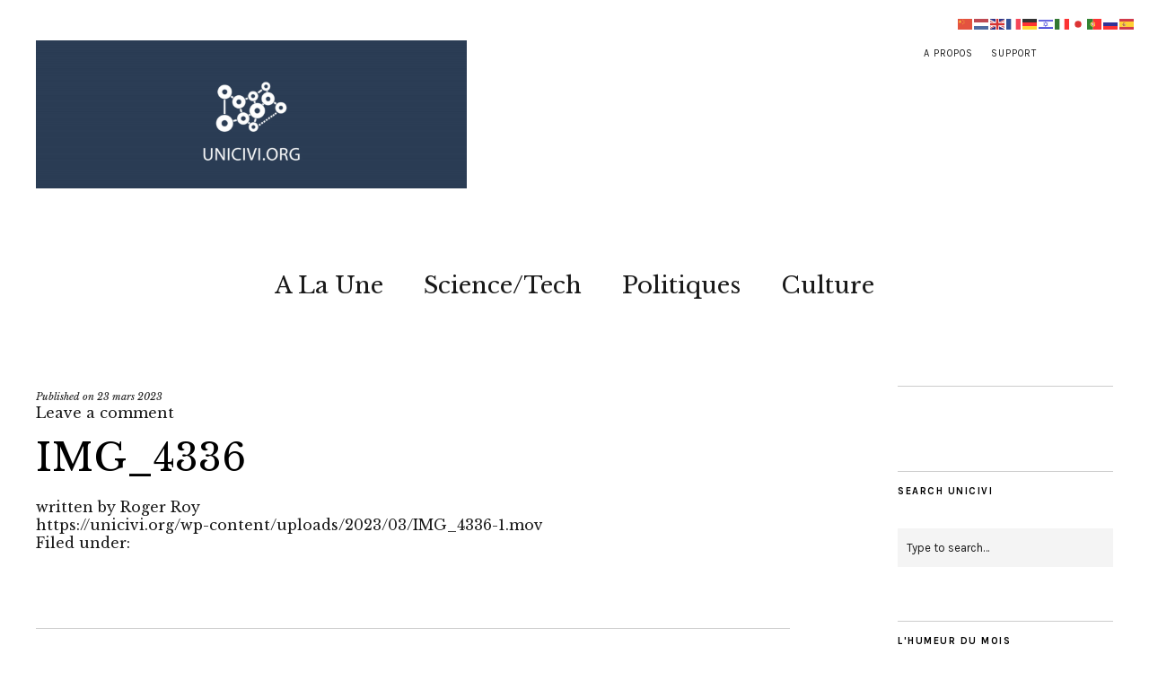

--- FILE ---
content_type: text/html; charset=UTF-8
request_url: https://unicivi.org/img_4336-2/
body_size: 10249
content:
<!DOCTYPE html>
<html lang="fr-FR">
<head>
	<meta charset="UTF-8" />
	<meta name="viewport" content="width=device-width,initial-scale=1">
	<link rel="profile" href="http://gmpg.org/xfn/11">
	<link rel="pingback" href="https://unicivi.org/xmlrpc.php">
	<!--[if lt IE 9]>
		<script src="https://unicivi.org/wp-content/themes/zuki/js/html5.js"></script>
	<![endif]-->
<title>IMG_4336 &#8211; www.unicivi.org</title>
<meta name='robots' content='max-image-preview:large' />
	<style>img:is([sizes="auto" i], [sizes^="auto," i]) { contain-intrinsic-size: 3000px 1500px }</style>
	<link rel='dns-prefetch' href='//stats.wp.com' />
<link rel='dns-prefetch' href='//fonts.googleapis.com' />
<link rel='dns-prefetch' href='//v0.wordpress.com' />
<link rel='dns-prefetch' href='//widgets.wp.com' />
<link rel='dns-prefetch' href='//s0.wp.com' />
<link rel='dns-prefetch' href='//0.gravatar.com' />
<link rel='dns-prefetch' href='//1.gravatar.com' />
<link rel='dns-prefetch' href='//2.gravatar.com' />
<link rel='preconnect' href='//i0.wp.com' />
<link rel='preconnect' href='//c0.wp.com' />
<link rel="alternate" type="application/rss+xml" title="www.unicivi.org &raquo; Flux" href="https://unicivi.org/feed/" />
<link rel="alternate" type="application/rss+xml" title="www.unicivi.org &raquo; Flux des commentaires" href="https://unicivi.org/comments/feed/" />
<link rel="alternate" type="application/rss+xml" title="www.unicivi.org &raquo; IMG_4336 Flux des commentaires" href="https://unicivi.org/feed/?attachment_id=10963" />
<script type="text/javascript">
/* <![CDATA[ */
window._wpemojiSettings = {"baseUrl":"https:\/\/s.w.org\/images\/core\/emoji\/15.0.3\/72x72\/","ext":".png","svgUrl":"https:\/\/s.w.org\/images\/core\/emoji\/15.0.3\/svg\/","svgExt":".svg","source":{"concatemoji":"https:\/\/unicivi.org\/wp-includes\/js\/wp-emoji-release.min.js?ver=6.7.4"}};
/*! This file is auto-generated */
!function(i,n){var o,s,e;function c(e){try{var t={supportTests:e,timestamp:(new Date).valueOf()};sessionStorage.setItem(o,JSON.stringify(t))}catch(e){}}function p(e,t,n){e.clearRect(0,0,e.canvas.width,e.canvas.height),e.fillText(t,0,0);var t=new Uint32Array(e.getImageData(0,0,e.canvas.width,e.canvas.height).data),r=(e.clearRect(0,0,e.canvas.width,e.canvas.height),e.fillText(n,0,0),new Uint32Array(e.getImageData(0,0,e.canvas.width,e.canvas.height).data));return t.every(function(e,t){return e===r[t]})}function u(e,t,n){switch(t){case"flag":return n(e,"\ud83c\udff3\ufe0f\u200d\u26a7\ufe0f","\ud83c\udff3\ufe0f\u200b\u26a7\ufe0f")?!1:!n(e,"\ud83c\uddfa\ud83c\uddf3","\ud83c\uddfa\u200b\ud83c\uddf3")&&!n(e,"\ud83c\udff4\udb40\udc67\udb40\udc62\udb40\udc65\udb40\udc6e\udb40\udc67\udb40\udc7f","\ud83c\udff4\u200b\udb40\udc67\u200b\udb40\udc62\u200b\udb40\udc65\u200b\udb40\udc6e\u200b\udb40\udc67\u200b\udb40\udc7f");case"emoji":return!n(e,"\ud83d\udc26\u200d\u2b1b","\ud83d\udc26\u200b\u2b1b")}return!1}function f(e,t,n){var r="undefined"!=typeof WorkerGlobalScope&&self instanceof WorkerGlobalScope?new OffscreenCanvas(300,150):i.createElement("canvas"),a=r.getContext("2d",{willReadFrequently:!0}),o=(a.textBaseline="top",a.font="600 32px Arial",{});return e.forEach(function(e){o[e]=t(a,e,n)}),o}function t(e){var t=i.createElement("script");t.src=e,t.defer=!0,i.head.appendChild(t)}"undefined"!=typeof Promise&&(o="wpEmojiSettingsSupports",s=["flag","emoji"],n.supports={everything:!0,everythingExceptFlag:!0},e=new Promise(function(e){i.addEventListener("DOMContentLoaded",e,{once:!0})}),new Promise(function(t){var n=function(){try{var e=JSON.parse(sessionStorage.getItem(o));if("object"==typeof e&&"number"==typeof e.timestamp&&(new Date).valueOf()<e.timestamp+604800&&"object"==typeof e.supportTests)return e.supportTests}catch(e){}return null}();if(!n){if("undefined"!=typeof Worker&&"undefined"!=typeof OffscreenCanvas&&"undefined"!=typeof URL&&URL.createObjectURL&&"undefined"!=typeof Blob)try{var e="postMessage("+f.toString()+"("+[JSON.stringify(s),u.toString(),p.toString()].join(",")+"));",r=new Blob([e],{type:"text/javascript"}),a=new Worker(URL.createObjectURL(r),{name:"wpTestEmojiSupports"});return void(a.onmessage=function(e){c(n=e.data),a.terminate(),t(n)})}catch(e){}c(n=f(s,u,p))}t(n)}).then(function(e){for(var t in e)n.supports[t]=e[t],n.supports.everything=n.supports.everything&&n.supports[t],"flag"!==t&&(n.supports.everythingExceptFlag=n.supports.everythingExceptFlag&&n.supports[t]);n.supports.everythingExceptFlag=n.supports.everythingExceptFlag&&!n.supports.flag,n.DOMReady=!1,n.readyCallback=function(){n.DOMReady=!0}}).then(function(){return e}).then(function(){var e;n.supports.everything||(n.readyCallback(),(e=n.source||{}).concatemoji?t(e.concatemoji):e.wpemoji&&e.twemoji&&(t(e.twemoji),t(e.wpemoji)))}))}((window,document),window._wpemojiSettings);
/* ]]> */
</script>
<style id='wp-emoji-styles-inline-css' type='text/css'>

	img.wp-smiley, img.emoji {
		display: inline !important;
		border: none !important;
		box-shadow: none !important;
		height: 1em !important;
		width: 1em !important;
		margin: 0 0.07em !important;
		vertical-align: -0.1em !important;
		background: none !important;
		padding: 0 !important;
	}
</style>
<link rel='stylesheet' id='wp-block-library-css' href='https://c0.wp.com/c/6.7.4/wp-includes/css/dist/block-library/style.min.css' type='text/css' media='all' />
<style id='wp-block-library-theme-inline-css' type='text/css'>
.wp-block-audio :where(figcaption){color:#555;font-size:13px;text-align:center}.is-dark-theme .wp-block-audio :where(figcaption){color:#ffffffa6}.wp-block-audio{margin:0 0 1em}.wp-block-code{border:1px solid #ccc;border-radius:4px;font-family:Menlo,Consolas,monaco,monospace;padding:.8em 1em}.wp-block-embed :where(figcaption){color:#555;font-size:13px;text-align:center}.is-dark-theme .wp-block-embed :where(figcaption){color:#ffffffa6}.wp-block-embed{margin:0 0 1em}.blocks-gallery-caption{color:#555;font-size:13px;text-align:center}.is-dark-theme .blocks-gallery-caption{color:#ffffffa6}:root :where(.wp-block-image figcaption){color:#555;font-size:13px;text-align:center}.is-dark-theme :root :where(.wp-block-image figcaption){color:#ffffffa6}.wp-block-image{margin:0 0 1em}.wp-block-pullquote{border-bottom:4px solid;border-top:4px solid;color:currentColor;margin-bottom:1.75em}.wp-block-pullquote cite,.wp-block-pullquote footer,.wp-block-pullquote__citation{color:currentColor;font-size:.8125em;font-style:normal;text-transform:uppercase}.wp-block-quote{border-left:.25em solid;margin:0 0 1.75em;padding-left:1em}.wp-block-quote cite,.wp-block-quote footer{color:currentColor;font-size:.8125em;font-style:normal;position:relative}.wp-block-quote:where(.has-text-align-right){border-left:none;border-right:.25em solid;padding-left:0;padding-right:1em}.wp-block-quote:where(.has-text-align-center){border:none;padding-left:0}.wp-block-quote.is-large,.wp-block-quote.is-style-large,.wp-block-quote:where(.is-style-plain){border:none}.wp-block-search .wp-block-search__label{font-weight:700}.wp-block-search__button{border:1px solid #ccc;padding:.375em .625em}:where(.wp-block-group.has-background){padding:1.25em 2.375em}.wp-block-separator.has-css-opacity{opacity:.4}.wp-block-separator{border:none;border-bottom:2px solid;margin-left:auto;margin-right:auto}.wp-block-separator.has-alpha-channel-opacity{opacity:1}.wp-block-separator:not(.is-style-wide):not(.is-style-dots){width:100px}.wp-block-separator.has-background:not(.is-style-dots){border-bottom:none;height:1px}.wp-block-separator.has-background:not(.is-style-wide):not(.is-style-dots){height:2px}.wp-block-table{margin:0 0 1em}.wp-block-table td,.wp-block-table th{word-break:normal}.wp-block-table :where(figcaption){color:#555;font-size:13px;text-align:center}.is-dark-theme .wp-block-table :where(figcaption){color:#ffffffa6}.wp-block-video :where(figcaption){color:#555;font-size:13px;text-align:center}.is-dark-theme .wp-block-video :where(figcaption){color:#ffffffa6}.wp-block-video{margin:0 0 1em}:root :where(.wp-block-template-part.has-background){margin-bottom:0;margin-top:0;padding:1.25em 2.375em}
</style>
<link rel='stylesheet' id='mediaelement-css' href='https://c0.wp.com/c/6.7.4/wp-includes/js/mediaelement/mediaelementplayer-legacy.min.css' type='text/css' media='all' />
<link rel='stylesheet' id='wp-mediaelement-css' href='https://c0.wp.com/c/6.7.4/wp-includes/js/mediaelement/wp-mediaelement.min.css' type='text/css' media='all' />
<style id='jetpack-sharing-buttons-style-inline-css' type='text/css'>
.jetpack-sharing-buttons__services-list{display:flex;flex-direction:row;flex-wrap:wrap;gap:0;list-style-type:none;margin:5px;padding:0}.jetpack-sharing-buttons__services-list.has-small-icon-size{font-size:12px}.jetpack-sharing-buttons__services-list.has-normal-icon-size{font-size:16px}.jetpack-sharing-buttons__services-list.has-large-icon-size{font-size:24px}.jetpack-sharing-buttons__services-list.has-huge-icon-size{font-size:36px}@media print{.jetpack-sharing-buttons__services-list{display:none!important}}.editor-styles-wrapper .wp-block-jetpack-sharing-buttons{gap:0;padding-inline-start:0}ul.jetpack-sharing-buttons__services-list.has-background{padding:1.25em 2.375em}
</style>
<style id='classic-theme-styles-inline-css' type='text/css'>
/*! This file is auto-generated */
.wp-block-button__link{color:#fff;background-color:#32373c;border-radius:9999px;box-shadow:none;text-decoration:none;padding:calc(.667em + 2px) calc(1.333em + 2px);font-size:1.125em}.wp-block-file__button{background:#32373c;color:#fff;text-decoration:none}
</style>
<style id='global-styles-inline-css' type='text/css'>
:root{--wp--preset--aspect-ratio--square: 1;--wp--preset--aspect-ratio--4-3: 4/3;--wp--preset--aspect-ratio--3-4: 3/4;--wp--preset--aspect-ratio--3-2: 3/2;--wp--preset--aspect-ratio--2-3: 2/3;--wp--preset--aspect-ratio--16-9: 16/9;--wp--preset--aspect-ratio--9-16: 9/16;--wp--preset--color--black: #000000;--wp--preset--color--cyan-bluish-gray: #abb8c3;--wp--preset--color--white: #ffffff;--wp--preset--color--pale-pink: #f78da7;--wp--preset--color--vivid-red: #cf2e2e;--wp--preset--color--luminous-vivid-orange: #ff6900;--wp--preset--color--luminous-vivid-amber: #fcb900;--wp--preset--color--light-green-cyan: #7bdcb5;--wp--preset--color--vivid-green-cyan: #00d084;--wp--preset--color--pale-cyan-blue: #8ed1fc;--wp--preset--color--vivid-cyan-blue: #0693e3;--wp--preset--color--vivid-purple: #9b51e0;--wp--preset--gradient--vivid-cyan-blue-to-vivid-purple: linear-gradient(135deg,rgba(6,147,227,1) 0%,rgb(155,81,224) 100%);--wp--preset--gradient--light-green-cyan-to-vivid-green-cyan: linear-gradient(135deg,rgb(122,220,180) 0%,rgb(0,208,130) 100%);--wp--preset--gradient--luminous-vivid-amber-to-luminous-vivid-orange: linear-gradient(135deg,rgba(252,185,0,1) 0%,rgba(255,105,0,1) 100%);--wp--preset--gradient--luminous-vivid-orange-to-vivid-red: linear-gradient(135deg,rgba(255,105,0,1) 0%,rgb(207,46,46) 100%);--wp--preset--gradient--very-light-gray-to-cyan-bluish-gray: linear-gradient(135deg,rgb(238,238,238) 0%,rgb(169,184,195) 100%);--wp--preset--gradient--cool-to-warm-spectrum: linear-gradient(135deg,rgb(74,234,220) 0%,rgb(151,120,209) 20%,rgb(207,42,186) 40%,rgb(238,44,130) 60%,rgb(251,105,98) 80%,rgb(254,248,76) 100%);--wp--preset--gradient--blush-light-purple: linear-gradient(135deg,rgb(255,206,236) 0%,rgb(152,150,240) 100%);--wp--preset--gradient--blush-bordeaux: linear-gradient(135deg,rgb(254,205,165) 0%,rgb(254,45,45) 50%,rgb(107,0,62) 100%);--wp--preset--gradient--luminous-dusk: linear-gradient(135deg,rgb(255,203,112) 0%,rgb(199,81,192) 50%,rgb(65,88,208) 100%);--wp--preset--gradient--pale-ocean: linear-gradient(135deg,rgb(255,245,203) 0%,rgb(182,227,212) 50%,rgb(51,167,181) 100%);--wp--preset--gradient--electric-grass: linear-gradient(135deg,rgb(202,248,128) 0%,rgb(113,206,126) 100%);--wp--preset--gradient--midnight: linear-gradient(135deg,rgb(2,3,129) 0%,rgb(40,116,252) 100%);--wp--preset--font-size--small: 13px;--wp--preset--font-size--medium: 20px;--wp--preset--font-size--large: 19px;--wp--preset--font-size--x-large: 42px;--wp--preset--font-size--regular: 15px;--wp--preset--font-size--larger: 24px;--wp--preset--spacing--20: 0.44rem;--wp--preset--spacing--30: 0.67rem;--wp--preset--spacing--40: 1rem;--wp--preset--spacing--50: 1.5rem;--wp--preset--spacing--60: 2.25rem;--wp--preset--spacing--70: 3.38rem;--wp--preset--spacing--80: 5.06rem;--wp--preset--shadow--natural: 6px 6px 9px rgba(0, 0, 0, 0.2);--wp--preset--shadow--deep: 12px 12px 50px rgba(0, 0, 0, 0.4);--wp--preset--shadow--sharp: 6px 6px 0px rgba(0, 0, 0, 0.2);--wp--preset--shadow--outlined: 6px 6px 0px -3px rgba(255, 255, 255, 1), 6px 6px rgba(0, 0, 0, 1);--wp--preset--shadow--crisp: 6px 6px 0px rgba(0, 0, 0, 1);}:where(.is-layout-flex){gap: 0.5em;}:where(.is-layout-grid){gap: 0.5em;}body .is-layout-flex{display: flex;}.is-layout-flex{flex-wrap: wrap;align-items: center;}.is-layout-flex > :is(*, div){margin: 0;}body .is-layout-grid{display: grid;}.is-layout-grid > :is(*, div){margin: 0;}:where(.wp-block-columns.is-layout-flex){gap: 2em;}:where(.wp-block-columns.is-layout-grid){gap: 2em;}:where(.wp-block-post-template.is-layout-flex){gap: 1.25em;}:where(.wp-block-post-template.is-layout-grid){gap: 1.25em;}.has-black-color{color: var(--wp--preset--color--black) !important;}.has-cyan-bluish-gray-color{color: var(--wp--preset--color--cyan-bluish-gray) !important;}.has-white-color{color: var(--wp--preset--color--white) !important;}.has-pale-pink-color{color: var(--wp--preset--color--pale-pink) !important;}.has-vivid-red-color{color: var(--wp--preset--color--vivid-red) !important;}.has-luminous-vivid-orange-color{color: var(--wp--preset--color--luminous-vivid-orange) !important;}.has-luminous-vivid-amber-color{color: var(--wp--preset--color--luminous-vivid-amber) !important;}.has-light-green-cyan-color{color: var(--wp--preset--color--light-green-cyan) !important;}.has-vivid-green-cyan-color{color: var(--wp--preset--color--vivid-green-cyan) !important;}.has-pale-cyan-blue-color{color: var(--wp--preset--color--pale-cyan-blue) !important;}.has-vivid-cyan-blue-color{color: var(--wp--preset--color--vivid-cyan-blue) !important;}.has-vivid-purple-color{color: var(--wp--preset--color--vivid-purple) !important;}.has-black-background-color{background-color: var(--wp--preset--color--black) !important;}.has-cyan-bluish-gray-background-color{background-color: var(--wp--preset--color--cyan-bluish-gray) !important;}.has-white-background-color{background-color: var(--wp--preset--color--white) !important;}.has-pale-pink-background-color{background-color: var(--wp--preset--color--pale-pink) !important;}.has-vivid-red-background-color{background-color: var(--wp--preset--color--vivid-red) !important;}.has-luminous-vivid-orange-background-color{background-color: var(--wp--preset--color--luminous-vivid-orange) !important;}.has-luminous-vivid-amber-background-color{background-color: var(--wp--preset--color--luminous-vivid-amber) !important;}.has-light-green-cyan-background-color{background-color: var(--wp--preset--color--light-green-cyan) !important;}.has-vivid-green-cyan-background-color{background-color: var(--wp--preset--color--vivid-green-cyan) !important;}.has-pale-cyan-blue-background-color{background-color: var(--wp--preset--color--pale-cyan-blue) !important;}.has-vivid-cyan-blue-background-color{background-color: var(--wp--preset--color--vivid-cyan-blue) !important;}.has-vivid-purple-background-color{background-color: var(--wp--preset--color--vivid-purple) !important;}.has-black-border-color{border-color: var(--wp--preset--color--black) !important;}.has-cyan-bluish-gray-border-color{border-color: var(--wp--preset--color--cyan-bluish-gray) !important;}.has-white-border-color{border-color: var(--wp--preset--color--white) !important;}.has-pale-pink-border-color{border-color: var(--wp--preset--color--pale-pink) !important;}.has-vivid-red-border-color{border-color: var(--wp--preset--color--vivid-red) !important;}.has-luminous-vivid-orange-border-color{border-color: var(--wp--preset--color--luminous-vivid-orange) !important;}.has-luminous-vivid-amber-border-color{border-color: var(--wp--preset--color--luminous-vivid-amber) !important;}.has-light-green-cyan-border-color{border-color: var(--wp--preset--color--light-green-cyan) !important;}.has-vivid-green-cyan-border-color{border-color: var(--wp--preset--color--vivid-green-cyan) !important;}.has-pale-cyan-blue-border-color{border-color: var(--wp--preset--color--pale-cyan-blue) !important;}.has-vivid-cyan-blue-border-color{border-color: var(--wp--preset--color--vivid-cyan-blue) !important;}.has-vivid-purple-border-color{border-color: var(--wp--preset--color--vivid-purple) !important;}.has-vivid-cyan-blue-to-vivid-purple-gradient-background{background: var(--wp--preset--gradient--vivid-cyan-blue-to-vivid-purple) !important;}.has-light-green-cyan-to-vivid-green-cyan-gradient-background{background: var(--wp--preset--gradient--light-green-cyan-to-vivid-green-cyan) !important;}.has-luminous-vivid-amber-to-luminous-vivid-orange-gradient-background{background: var(--wp--preset--gradient--luminous-vivid-amber-to-luminous-vivid-orange) !important;}.has-luminous-vivid-orange-to-vivid-red-gradient-background{background: var(--wp--preset--gradient--luminous-vivid-orange-to-vivid-red) !important;}.has-very-light-gray-to-cyan-bluish-gray-gradient-background{background: var(--wp--preset--gradient--very-light-gray-to-cyan-bluish-gray) !important;}.has-cool-to-warm-spectrum-gradient-background{background: var(--wp--preset--gradient--cool-to-warm-spectrum) !important;}.has-blush-light-purple-gradient-background{background: var(--wp--preset--gradient--blush-light-purple) !important;}.has-blush-bordeaux-gradient-background{background: var(--wp--preset--gradient--blush-bordeaux) !important;}.has-luminous-dusk-gradient-background{background: var(--wp--preset--gradient--luminous-dusk) !important;}.has-pale-ocean-gradient-background{background: var(--wp--preset--gradient--pale-ocean) !important;}.has-electric-grass-gradient-background{background: var(--wp--preset--gradient--electric-grass) !important;}.has-midnight-gradient-background{background: var(--wp--preset--gradient--midnight) !important;}.has-small-font-size{font-size: var(--wp--preset--font-size--small) !important;}.has-medium-font-size{font-size: var(--wp--preset--font-size--medium) !important;}.has-large-font-size{font-size: var(--wp--preset--font-size--large) !important;}.has-x-large-font-size{font-size: var(--wp--preset--font-size--x-large) !important;}
:where(.wp-block-post-template.is-layout-flex){gap: 1.25em;}:where(.wp-block-post-template.is-layout-grid){gap: 1.25em;}
:where(.wp-block-columns.is-layout-flex){gap: 2em;}:where(.wp-block-columns.is-layout-grid){gap: 2em;}
:root :where(.wp-block-pullquote){font-size: 1.5em;line-height: 1.6;}
</style>
<link rel='stylesheet' id='zuki-flex-slider-style-css' href='https://unicivi.org/wp-content/themes/zuki/js/flex-slider/flexslider.css?ver=6.7.4' type='text/css' media='all' />
<link rel='stylesheet' id='zuki-fonts-css' href='//fonts.googleapis.com/css?family=Libre+Baskerville%3A400%2C700%2C400italic%7CKarla%3A400%2C400italic%2C700%2C700italic%26subset%3Dlatin%2Clatin-ext&#038;subset=latin%2Clatin-ext' type='text/css' media='all' />
<link rel='stylesheet' id='genericons-css' href='https://c0.wp.com/p/jetpack/14.1/_inc/genericons/genericons/genericons.css' type='text/css' media='all' />
<link rel='stylesheet' id='zuki-style-css' href='https://unicivi.org/wp-content/themes/zuki/style.css?ver=20140630' type='text/css' media='all' />
<link rel='stylesheet' id='jetpack_likes-css' href='https://c0.wp.com/p/jetpack/14.1/modules/likes/style.css' type='text/css' media='all' />
<style id='jetpack_facebook_likebox-inline-css' type='text/css'>
.widget_facebook_likebox {
	overflow: hidden;
}

</style>
<script type="text/javascript" src="https://c0.wp.com/c/6.7.4/wp-includes/js/jquery/jquery.min.js" id="jquery-core-js"></script>
<script type="text/javascript" src="https://c0.wp.com/c/6.7.4/wp-includes/js/jquery/jquery-migrate.min.js" id="jquery-migrate-js"></script>
<script type="text/javascript" src="https://unicivi.org/wp-content/themes/zuki/js/jquery.fitvids.js?ver=1.1" id="zuki-fitvids-js"></script>
<script type="text/javascript" src="https://unicivi.org/wp-content/themes/zuki/js/flex-slider/jquery.flexslider-min.js?ver=6.7.4" id="zuki-flex-slider-js"></script>
<script type="text/javascript" src="https://unicivi.org/wp-content/themes/zuki/js/functions.js?ver=20140426" id="zuki-script-js"></script>
<link rel="https://api.w.org/" href="https://unicivi.org/wp-json/" /><link rel="alternate" title="JSON" type="application/json" href="https://unicivi.org/wp-json/wp/v2/media/10963" /><link rel="EditURI" type="application/rsd+xml" title="RSD" href="https://unicivi.org/xmlrpc.php?rsd" />
<meta name="generator" content="WordPress 6.7.4" />
<link rel='shortlink' href='https://wp.me/a9kWYq-2QP' />
<link rel="alternate" title="oEmbed (JSON)" type="application/json+oembed" href="https://unicivi.org/wp-json/oembed/1.0/embed?url=https%3A%2F%2Funicivi.org%2Fimg_4336-2%2F" />
<link rel="alternate" title="oEmbed (XML)" type="text/xml+oembed" href="https://unicivi.org/wp-json/oembed/1.0/embed?url=https%3A%2F%2Funicivi.org%2Fimg_4336-2%2F&#038;format=xml" />
	<style>img#wpstats{display:none}</style>
			<style type="text/css">
		.widget-area p.summary a,
		.entry-content p a,
		.entry-content li a,
		.page .entry-content p a,
		blockquote cite a,
		.textwidget a,
		#comments .comment-text a,
		.authorbox p.author-description a {color: ;}
		.widget_zuki_recentposts_color .bg-wrap {background: ;}
		.archive-menu-content {background: ;}
	</style>
			<style type="text/css" id="zuki-header-css">
			#site-title h1,
		#site-title h2.site-description {
			display: none;
		}

		</style>
	
<!-- Jetpack Open Graph Tags -->
<meta property="og:type" content="article" />
<meta property="og:title" content="IMG_4336" />
<meta property="og:url" content="https://unicivi.org/img_4336-2/" />
<meta property="og:description" content="Voir l&rsquo;article pour en savoir plus." />
<meta property="article:published_time" content="2023-03-23T17:23:54+00:00" />
<meta property="article:modified_time" content="2023-03-23T17:23:54+00:00" />
<meta property="og:site_name" content="www.unicivi.org" />
<meta property="og:image" content="https://i0.wp.com/unicivi.org/wp-content/uploads/2018/11/cropped-still_unicivi.Still002-2.jpg?fit=512%2C512&#038;ssl=1" />
<meta property="og:image:width" content="512" />
<meta property="og:image:height" content="512" />
<meta property="og:image:alt" content="" />
<meta property="og:locale" content="fr_FR" />
<meta name="twitter:text:title" content="IMG_4336" />
<meta name="twitter:image" content="https://i0.wp.com/unicivi.org/wp-content/uploads/2018/11/cropped-still_unicivi.Still002-2.jpg?fit=240%2C240&amp;ssl=1" />
<meta name="twitter:card" content="summary" />
<meta name="twitter:description" content="Voir l&rsquo;article pour en savoir plus." />

<!-- End Jetpack Open Graph Tags -->
<link rel="icon" href="https://i0.wp.com/unicivi.org/wp-content/uploads/2018/11/cropped-still_unicivi.Still002-2.jpg?fit=32%2C32&#038;ssl=1" sizes="32x32" />
<link rel="icon" href="https://i0.wp.com/unicivi.org/wp-content/uploads/2018/11/cropped-still_unicivi.Still002-2.jpg?fit=192%2C192&#038;ssl=1" sizes="192x192" />
<link rel="apple-touch-icon" href="https://i0.wp.com/unicivi.org/wp-content/uploads/2018/11/cropped-still_unicivi.Still002-2.jpg?fit=180%2C180&#038;ssl=1" />
<meta name="msapplication-TileImage" content="https://i0.wp.com/unicivi.org/wp-content/uploads/2018/11/cropped-still_unicivi.Still002-2.jpg?fit=270%2C270&#038;ssl=1" />
</head>

<body class="attachment attachment-template-default single single-attachment postid-10963 attachmentid-10963 attachment-quicktime">

	<div id="container">

		<header id="masthead" class="cf" role="banner">

							<nav id="header-top-nav">
					<ul id="menu-support" class="menu"><li id="menu-item-4616" class="menu-item menu-item-type-post_type menu-item-object-page menu-item-4616"><a href="https://unicivi.org/a-propos/">A propos</a></li>
<li id="menu-item-4630" class="menu-item menu-item-type-post_type menu-item-object-page menu-item-4630"><a href="https://unicivi.org/support/">Support</a></li>
</ul>				</nav><!-- end #header-top -->
			
			<div id="site-title">
							<div id="site-header">
					<a href="https://unicivi.org/" rel="home"><img src="https://unicivi.org/wp-content/uploads/2018/11/cropped-still_unicivi.Still002-8.jpg" width="1500" height="517" alt=""></a>
				</div><!-- end #site-header -->
							<h1><a href="https://unicivi.org/" title="www.unicivi.org">www.unicivi.org</a></h1>
							<h2 class="site-description">Union Citoyenneté Vigilance &#8211; Paris / Aubervilliers</h2>
						</div><!-- end #site-title -->

			<a href="#menuopen" id="mobile-menu-toggle"><span>Menu</span></a>

			<div id="mobile-menu-wrap" class="cf">
								<nav id="site-nav" class="cf">
					<ul id="menu-primary-menu" class="nav-menu"><li id="menu-item-4781" class="menu-item menu-item-type-taxonomy menu-item-object-category menu-item-4781"><a href="https://unicivi.org/category/archives/">A La Une</a></li>
<li id="menu-item-4782" class="menu-item menu-item-type-taxonomy menu-item-object-category menu-item-4782"><a href="https://unicivi.org/category/science-tech/">Science/Tech</a></li>
<li id="menu-item-4783" class="menu-item menu-item-type-taxonomy menu-item-object-category menu-item-4783"><a href="https://unicivi.org/category/politiques/">Politiques</a></li>
<li id="menu-item-4784" class="menu-item menu-item-type-taxonomy menu-item-object-category menu-item-4784"><a href="https://unicivi.org/category/culture/">Culture</a></li>
</ul>				</nav><!-- end #site-nav -->
				<a href="#menuclose" id="mobile-menu-close"><span>Close Menu</span></a>
			</div><!-- end #mobile-menu-wrap -->

			
		</header><!-- end #masthead -->

<div id="main-wrap">
	<div id="primary" class="site-content cf" role="main">
		
<article id="post-10963" class="post-10963 attachment type-attachment status-inherit hentry">

	<header class="entry-header">
		<div class="entry-cats">
					</div><!-- end .entry-cats -->

		<div class="entry-date">
			Published on <a href="https://unicivi.org/img_4336-2/">23 mars 2023</a>
		</div><!-- end .entry-date -->
					<div class="entry-comments">
				<a href="https://unicivi.org/img_4336-2/#respond"><span class="leave-reply">Leave a comment</span></a>			</div><!-- end .entry-comments -->
				
		<h1 class="entry-title">IMG_4336</h1>
		<div class="entry-author">
			written by <a href="https://unicivi.org/author/admin9231/" title="All posts by Roger Roy">Roger Roy</a>		</div><!-- end .entry-author -->
	</header><!-- end .entry-header -->

	
	<div class="entry-content">
		<a class="wp-embedded-video" href="https://unicivi.org/wp-content/uploads/2023/03/IMG_4336-1.mov">https://unicivi.org/wp-content/uploads/2023/03/IMG_4336-1.mov</a>
			</div><!-- end .entry-content -->

	<footer class="entry-meta">
		<div class="entry-cats">
			<span>Filed under: </span>		</div><!-- end .entry-cats -->
		
			</footer><!-- end .entry-meta -->
</article><!-- end .post-10963 -->
	<div id="comments" class="comments-area">

	
		<div id="respond" class="comment-respond">
		<h3 id="reply-title" class="comment-reply-title">Laisser un commentaire</h3><form action="https://unicivi.org/wp-comments-post.php" method="post" id="commentform" class="comment-form"><p class="comment-notes"><span id="email-notes">Votre adresse e-mail ne sera pas publiée.</span> <span class="required-field-message">Les champs obligatoires sont indiqués avec <span class="required">*</span></span></p><p class="comment-form-comment"><label for="comment">Commentaire <span class="required">*</span></label> <textarea id="comment" name="comment" cols="45" rows="8" maxlength="65525" required="required"></textarea></p><p class="comment-form-author"><label for="author">Nom</label> <input id="author" name="author" type="text" value="" size="30" maxlength="245" autocomplete="name" /></p>
<p class="comment-form-email"><label for="email">E-mail</label> <input id="email" name="email" type="text" value="" size="30" maxlength="100" aria-describedby="email-notes" autocomplete="email" /></p>
<p class="comment-form-url"><label for="url">Site web</label> <input id="url" name="url" type="text" value="" size="30" maxlength="200" autocomplete="url" /></p>
<p class="form-submit"><input name="submit" type="submit" id="submit" class="submit" value="Laisser un commentaire" /> <input type='hidden' name='comment_post_ID' value='10963' id='comment_post_ID' />
<input type='hidden' name='comment_parent' id='comment_parent' value='0' />
</p></form>	</div><!-- #respond -->
	
	</div><!-- #comments .comments-area -->

			<div class="nav-wrap cf">
		<nav id="nav-single">
			<div class="nav-previous"><a href="https://unicivi.org/img_4336-2/" rel="prev"><span class="meta-nav">Previous Post</span>IMG_4336</a></div>
			<div class="nav-next"></div>
		</nav><!-- #nav-single -->
	</div><!-- end .nav-wrap -->
	
	</div><!-- end #primary -->

<div id="blog-sidebar" class="default-sidebar widget-area" role="complementary">
	<aside id="facebook-likebox-7" class="widget widget_facebook_likebox">		<div id="fb-root"></div>
		<div class="fb-page" data-href="https://www.facebook.com/uniciviorg-311834512583971/" data-width="324"  data-height="130" data-hide-cover="false" data-show-facepile="true" data-tabs="false" data-hide-cta="false" data-small-header="false">
		<div class="fb-xfbml-parse-ignore"><blockquote cite="https://www.facebook.com/uniciviorg-311834512583971/"><a href="https://www.facebook.com/uniciviorg-311834512583971/"></a></blockquote></div>
		</div>
		</aside><aside id="search-2" class="widget widget_search"><h3 class="widget-title">SEARCH UNICIVI</h3>
<form method="get" id="searchform" class="searchform" action="https://unicivi.org/" role="search">
	<label for="s" class="screen-reader-text"><span>Search</span></label>
	<input type="text" class="search-field" name="s" id="s" placeholder="Type to search&hellip;" />
	<input type="submit" class="submit" name="submit" id="searchsubmit" value="Search" />
</form></aside><aside id="zuki_quote-4" class="widget widget_zuki_quote">
		<div class="widget-title-wrap"><h3 class="widget-title"><span>L&#039;Humeur du Mois</span></h3></div>
			<div class="quote-wrap">
			<blockquote class="quote-text"><p> (...) Parler à des hommes simples avec une simplicité voulue est presque toujours désastreux, car ils distinguent toujours la simplicité naturelle de l'autre, et sur ce point on ne les trompe pas. </p>
			<cite class="quote-author"> Green, Journal,1945, p. 188. </cite>			</blockquote>
			</div><!-- end .quote-wrap -->

		 </aside></div><!-- end #blog-sidebar -->


<div id="footerwidgets-wrap" class="cf">
			<div id="footer-one" class="default-sidebar widget-area" role="complementary">
			<aside id="media_image-6" class="widget widget_media_image"><a href="https://www.youtube.com/channel/UCaxCtjQWVPUMCnHg21IvT0w"><img width="300" height="300" src="https://i0.wp.com/unicivi.org/wp-content/uploads/2018/12/UNICIVI_VDEO.jpg?fit=300%2C300&amp;ssl=1" class="image wp-image-4570  attachment-medium size-medium" alt="" style="max-width: 100%; height: auto;" decoding="async" loading="lazy" srcset="https://i0.wp.com/unicivi.org/wp-content/uploads/2018/12/UNICIVI_VDEO.jpg?w=1400&amp;ssl=1 1400w, https://i0.wp.com/unicivi.org/wp-content/uploads/2018/12/UNICIVI_VDEO.jpg?resize=150%2C150&amp;ssl=1 150w, https://i0.wp.com/unicivi.org/wp-content/uploads/2018/12/UNICIVI_VDEO.jpg?resize=300%2C300&amp;ssl=1 300w, https://i0.wp.com/unicivi.org/wp-content/uploads/2018/12/UNICIVI_VDEO.jpg?resize=768%2C768&amp;ssl=1 768w, https://i0.wp.com/unicivi.org/wp-content/uploads/2018/12/UNICIVI_VDEO.jpg?resize=1024%2C1024&amp;ssl=1 1024w, https://i0.wp.com/unicivi.org/wp-content/uploads/2018/12/UNICIVI_VDEO.jpg?resize=120%2C120&amp;ssl=1 120w" sizes="auto, (max-width: 300px) 100vw, 300px" data-attachment-id="4570" data-permalink="https://unicivi.org/unicivi_vdeo/" data-orig-file="https://i0.wp.com/unicivi.org/wp-content/uploads/2018/12/UNICIVI_VDEO.jpg?fit=1400%2C1400&amp;ssl=1" data-orig-size="1400,1400" data-comments-opened="1" data-image-meta="{&quot;aperture&quot;:&quot;0&quot;,&quot;credit&quot;:&quot;&quot;,&quot;camera&quot;:&quot;&quot;,&quot;caption&quot;:&quot;&quot;,&quot;created_timestamp&quot;:&quot;0&quot;,&quot;copyright&quot;:&quot;&quot;,&quot;focal_length&quot;:&quot;0&quot;,&quot;iso&quot;:&quot;0&quot;,&quot;shutter_speed&quot;:&quot;0&quot;,&quot;title&quot;:&quot;&quot;,&quot;orientation&quot;:&quot;0&quot;}" data-image-title="UNICIVI_VDEO" data-image-description="" data-image-caption="" data-medium-file="https://i0.wp.com/unicivi.org/wp-content/uploads/2018/12/UNICIVI_VDEO.jpg?fit=300%2C300&amp;ssl=1" data-large-file="https://i0.wp.com/unicivi.org/wp-content/uploads/2018/12/UNICIVI_VDEO.jpg?fit=840%2C840&amp;ssl=1" /></a></aside>		</div><!-- end #footer-one -->
	
			<div id="footer-two" class="default-sidebar widget-area" role="complementary">
			<aside id="categories-3" class="widget widget_categories"><h3 class="widget-title">Pages</h3>
			<ul>
					<li class="cat-item cat-item-104"><a href="https://unicivi.org/category/bez-rubriki/">! Без рубрики</a>
</li>
	<li class="cat-item cat-item-71"><a href="https://unicivi.org/category/archives/">A La Une</a>
</li>
	<li class="cat-item cat-item-110"><a href="https://unicivi.org/category/a16z-generative-ai-2/">a16z generative ai</a>
</li>
	<li class="cat-item cat-item-82"><a href="https://unicivi.org/category/bookkeeping/">Bookkeeping</a>
</li>
	<li class="cat-item cat-item-108"><a href="https://unicivi.org/category/casino/">Casino</a>
</li>
	<li class="cat-item cat-item-83"><a href="https://unicivi.org/category/consulting-services-in-the-uae-2/">Consulting services in the UAE</a>
</li>
	<li class="cat-item cat-item-54"><a href="https://unicivi.org/category/editorial/">EDITORIAL</a>
</li>
	<li class="cat-item cat-item-98"><a href="https://unicivi.org/category/fintech-2/">FinTech</a>
</li>
	<li class="cat-item cat-item-78"><a href="https://unicivi.org/category/forex-news/">Forex News</a>
</li>
	<li class="cat-item cat-item-1"><a href="https://unicivi.org/category/front/">FRONT</a>
</li>
	<li class="cat-item cat-item-56"><a href="https://unicivi.org/category/full-width-center/">FULL WIDTH CENTER</a>
</li>
	<li class="cat-item cat-item-101"><a href="https://unicivi.org/category/games/">Games</a>
</li>
	<li class="cat-item cat-item-88"><a href="https://unicivi.org/category/giochi/">giochi</a>
</li>
	<li class="cat-item cat-item-87"><a href="https://unicivi.org/category/giochi1/">giochi1</a>
</li>
	<li class="cat-item cat-item-105"><a href="https://unicivi.org/category/gioco/">gioco</a>
</li>
	<li class="cat-item cat-item-111"><a href="https://unicivi.org/category/igaming/">IGaming</a>
</li>
	<li class="cat-item cat-item-93"><a href="https://unicivi.org/category/kasyno-pl/">Kasyno PL</a>
</li>
	<li class="cat-item cat-item-106"><a href="https://unicivi.org/category/kasyno-w-polsce/">Kasyno w Polsce</a>
</li>
	<li class="cat-item cat-item-77"><a href="https://unicivi.org/category/melhores-3/">melhores-3</a>
</li>
	<li class="cat-item cat-item-95"><a href="https://unicivi.org/category/news/">News</a>
</li>
	<li class="cat-item cat-item-75"><a href="https://unicivi.org/category/nouvelles/">Nouvelles</a>
</li>
	<li class="cat-item cat-item-84"><a href="https://unicivi.org/category/om/">OM</a>
</li>
	<li class="cat-item cat-item-85"><a href="https://unicivi.org/category/om-cc/">OM cc</a>
</li>
	<li class="cat-item cat-item-102"><a href="https://unicivi.org/category/online-casino-3/">Online Casino</a>
</li>
	<li class="cat-item cat-item-100"><a href="https://unicivi.org/category/online-casino-2/">Online Casino</a>
</li>
	<li class="cat-item cat-item-92"><a href="https://unicivi.org/category/online-casino/">Online Casino</a>
</li>
	<li class="cat-item cat-item-96"><a href="https://unicivi.org/category/our-partners-2/">Our Partners</a>
</li>
	<li class="cat-item cat-item-89"><a href="https://unicivi.org/category/partners/">Partners</a>
</li>
	<li class="cat-item cat-item-94"><a href="https://unicivi.org/category/post/">Post</a>
</li>
	<li class="cat-item cat-item-55"><a href="https://unicivi.org/category/post-content-1/">POST CONTENT 1</a>
</li>
	<li class="cat-item cat-item-57"><a href="https://unicivi.org/category/post-content-2/">POST CONTENT 2</a>
</li>
	<li class="cat-item cat-item-80"><a href="https://unicivi.org/category/pt/">PT</a>
</li>
	<li class="cat-item cat-item-69"><a href="https://unicivi.org/category/recommande/">RECOMMANDE</a>
</li>
	<li class="cat-item cat-item-58"><a href="https://unicivi.org/category/sidebar-1/">SIDEBAR 1</a>
</li>
	<li class="cat-item cat-item-99"><a href="https://unicivi.org/category/sober-living/">Sober living</a>
</li>
	<li class="cat-item cat-item-103"><a href="https://unicivi.org/category/spel/">spel</a>
</li>
	<li class="cat-item cat-item-109"><a href="https://unicivi.org/category/spiller/">spiller</a>
</li>
	<li class="cat-item cat-item-81"><a href="https://unicivi.org/category/test/">test</a>
</li>
	<li class="cat-item cat-item-90"><a href="https://unicivi.org/category/trends/">Trends</a>
</li>
	<li class="cat-item cat-item-79"><a href="https://unicivi.org/category/uncategorized/">uncategorized</a>
</li>
	<li class="cat-item cat-item-68"><a href="https://unicivi.org/category/unicivi_works/">UNICIVI_WORKS</a>
</li>
	<li class="cat-item cat-item-91"><a href="https://unicivi.org/category/unsere-partner/">Unsere Partner</a>
</li>
	<li class="cat-item cat-item-107"><a href="https://unicivi.org/category/nashi-partnery/">Наши партнеры</a>
</li>
	<li class="cat-item cat-item-97"><a href="https://unicivi.org/category/obshhak/">Общак</a>
</li>
	<li class="cat-item cat-item-86"><a href="https://unicivi.org/category/finteh-3/">Финтех</a>
</li>
			</ul>

			</aside>		</div><!-- end #footer-two -->
	
			<div id="footer-three" class="default-sidebar widget-area" role="complementary">
			<aside id="zuki_quote-7" class="widget widget_zuki_quote">
		
			<div class="quote-wrap">
			<blockquote class="quote-text"><p>WORD FROM<br />
LINO THE DOG:<br />
Lino is marvellous, it's gonna be next mayor of Ober!<br />
Lino the Mytho</p>
						</blockquote>
			</div><!-- end .quote-wrap -->

		 </aside>		</div><!-- end #footer-three -->
	
			<div id="footer-four" class="default-sidebar widget-area" role="complementary">
			<aside id="search-6" class="widget widget_search">
<form method="get" id="searchform" class="searchform" action="https://unicivi.org/" role="search">
	<label for="s" class="screen-reader-text"><span>Search</span></label>
	<input type="text" class="search-field" name="s" id="s" placeholder="Type to search&hellip;" />
	<input type="submit" class="submit" name="submit" id="searchsubmit" value="Search" />
</form></aside>		</div><!-- end #footer-four -->
	
			<div id="footer-five" class="default-sidebar widget-area" role="complementary">
			<aside id="facebook-likebox-4" class="widget widget_facebook_likebox">		<div id="fb-root"></div>
		<div class="fb-page" data-href="https://www.facebook.com/uniciviorg-311834512583971/" data-width="324"  data-height="432" data-hide-cover="false" data-show-facepile="true" data-tabs="false" data-hide-cta="false" data-small-header="false">
		<div class="fb-xfbml-parse-ignore"><blockquote cite="https://www.facebook.com/uniciviorg-311834512583971/"><a href="https://www.facebook.com/uniciviorg-311834512583971/"></a></blockquote></div>
		</div>
		</aside>		</div><!-- end #footer-five -->
	</div><!-- end #footerwidgets-wrap -->
<footer id="colophon" class="site-footer cf">
			<p class="site-description">Union Citoyenneté Vigilance &#8211; Paris / Aubervilliers</p>
	
			<div id="footer-social-nav">
							<h3 class="social-nav-title">Nous Suivre</h3>
						<ul id="menu-nous-suivre" class="menu"><li id="menu-item-4330" class="menu-item menu-item-type-custom menu-item-object-custom menu-item-4330"><a target="_blank" href="https://fr-fr.facebook.com/pages/category/Community/uniciviorg-311834512583971/">Facebook</a></li>
<li id="menu-item-4536" class="menu-item menu-item-type-custom menu-item-object-custom menu-item-4536"><a href="https://twitter.com/jean_unicivi">twitter</a></li>
</ul>		</div><!-- end #footer-social -->
	
	<div id="site-info">
		<ul class="credit" role="contentinfo">
							<li>Copyrights@unicivi.org_2018</li>
					</ul><!-- end .credit -->
	</div><!-- end #site-info -->

</footer><!-- end #colophon -->
</div><!-- end #main-wrap -->

</div><!-- end #container -->

<div class="gtranslate_wrapper" id="gt-wrapper-55120802"></div><script type="text/javascript" id="jetpack-facebook-embed-js-extra">
/* <![CDATA[ */
var jpfbembed = {"appid":"249643311490","locale":"fr_FR"};
/* ]]> */
</script>
<script type="text/javascript" src="https://c0.wp.com/p/jetpack/14.1/_inc/build/facebook-embed.min.js" id="jetpack-facebook-embed-js"></script>
<script type="text/javascript" src="https://stats.wp.com/e-202604.js" id="jetpack-stats-js" data-wp-strategy="defer"></script>
<script type="text/javascript" id="jetpack-stats-js-after">
/* <![CDATA[ */
_stq = window._stq || [];
_stq.push([ "view", JSON.parse("{\"v\":\"ext\",\"blog\":\"137980282\",\"post\":\"10963\",\"tz\":\"1\",\"srv\":\"unicivi.org\",\"j\":\"1:14.1\"}") ]);
_stq.push([ "clickTrackerInit", "137980282", "10963" ]);
/* ]]> */
</script>
<script type="text/javascript" id="gt_widget_script_55120802-js-before">
/* <![CDATA[ */
window.gtranslateSettings = /* document.write */ window.gtranslateSettings || {};window.gtranslateSettings['55120802'] = {"default_language":"fr","languages":["zh-CN","nl","en","fr","de","iw","it","ja","pt","ru","es"],"url_structure":"none","flag_style":"2d","flag_size":16,"wrapper_selector":"#gt-wrapper-55120802","alt_flags":[],"horizontal_position":"right","vertical_position":"top","flags_location":"\/wp-content\/plugins\/gtranslate\/flags\/"};
/* ]]> */
</script><script src="https://unicivi.org/wp-content/plugins/gtranslate/js/flags.js?ver=6.7.4" data-no-optimize="1" data-no-minify="1" data-gt-orig-url="/img_4336-2/" data-gt-orig-domain="unicivi.org" data-gt-widget-id="55120802" defer></script>
</body>
</html>
